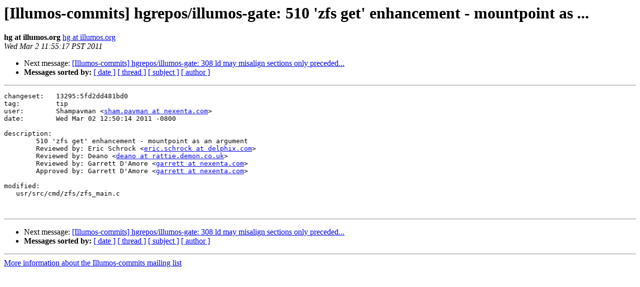

--- FILE ---
content_type: text/html
request_url: http://lists.illumos.org/pipermail/illumos-commits/2011-March/000121.html
body_size: 3379
content:
<!DOCTYPE HTML PUBLIC "-//W3C//DTD HTML 4.01 Transitional//EN">
<HTML>
 <HEAD>
   <TITLE> [Illumos-commits] hgrepos/illumos-gate: 510 'zfs get' enhancement -	mountpoint as ...
   </TITLE>
   <LINK REL="Index" HREF="index.html" >
   <LINK REL="made" HREF="mailto:illumos-commits%40lists.illumos.org?Subject=Re%3A%20%5BIllumos-commits%5D%20hgrepos/illumos-gate%3A%20510%20%27zfs%20get%27%20enhancement%20-%0A%09mountpoint%20as%20...&In-Reply-To=%3Chg.5fd2dd481bd0.1299095717.-545317226%40localhost%3E">
   <META NAME="robots" CONTENT="index,nofollow">
   <style type="text/css">
       pre {
           white-space: pre-wrap;       /* css-2.1, curent FF, Opera, Safari */
           }
   </style>
   <META http-equiv="Content-Type" content="text/html; charset=us-ascii">
   
   <LINK REL="Next"  HREF="000122.html">
 </HEAD>
 <BODY BGCOLOR="#ffffff">
   <H1>[Illumos-commits] hgrepos/illumos-gate: 510 'zfs get' enhancement -	mountpoint as ...</H1>
    <B>hg at illumos.org</B> 
    <A HREF="mailto:illumos-commits%40lists.illumos.org?Subject=Re%3A%20%5BIllumos-commits%5D%20hgrepos/illumos-gate%3A%20510%20%27zfs%20get%27%20enhancement%20-%0A%09mountpoint%20as%20...&In-Reply-To=%3Chg.5fd2dd481bd0.1299095717.-545317226%40localhost%3E"
       TITLE="[Illumos-commits] hgrepos/illumos-gate: 510 'zfs get' enhancement -	mountpoint as ...">hg at illumos.org
       </A><BR>
    <I>Wed Mar  2 11:55:17 PST 2011</I>
    <P><UL>
        
        <LI>Next message: <A HREF="000122.html">[Illumos-commits] hgrepos/illumos-gate: 308 ld may misalign	sections only preceded...
</A></li>
         <LI> <B>Messages sorted by:</B> 
              <a href="date.html#121">[ date ]</a>
              <a href="thread.html#121">[ thread ]</a>
              <a href="subject.html#121">[ subject ]</a>
              <a href="author.html#121">[ author ]</a>
         </LI>
       </UL>
    <HR>  
<!--beginarticle-->
<PRE>changeset:   13295:5fd2dd481bd0
tag:         tip
user:        Shampavman &lt;<A HREF="http://lists.illumos.org/m/listinfo/illumos-commits">sham.pavman at nexenta.com</A>&gt;
date:        Wed Mar 02 12:50:14 2011 -0800

description:
	510 'zfs get' enhancement - mountpoint as an argument
	Reviewed by: Eric Schrock &lt;<A HREF="http://lists.illumos.org/m/listinfo/illumos-commits">eric.schrock at delphix.com</A>&gt;
	Reviewed by: Deano &lt;<A HREF="http://lists.illumos.org/m/listinfo/illumos-commits">deano at rattie.demon.co.uk</A>&gt;
	Reviewed by: Garrett D'Amore &lt;<A HREF="http://lists.illumos.org/m/listinfo/illumos-commits">garrett at nexenta.com</A>&gt;
	Approved by: Garrett D'Amore &lt;<A HREF="http://lists.illumos.org/m/listinfo/illumos-commits">garrett at nexenta.com</A>&gt;

modified:
   usr/src/cmd/zfs/zfs_main.c


</PRE>


<!--endarticle-->
    <HR>
    <P><UL>
        <!--threads-->
	
	<LI>Next message: <A HREF="000122.html">[Illumos-commits] hgrepos/illumos-gate: 308 ld may misalign	sections only preceded...
</A></li>
         <LI> <B>Messages sorted by:</B> 
              <a href="date.html#121">[ date ]</a>
              <a href="thread.html#121">[ thread ]</a>
              <a href="subject.html#121">[ subject ]</a>
              <a href="author.html#121">[ author ]</a>
         </LI>
       </UL>

<hr>
<a href="http://lists.illumos.org/m/listinfo/illumos-commits">More information about the Illumos-commits
mailing list</a><br>
</body></html>
